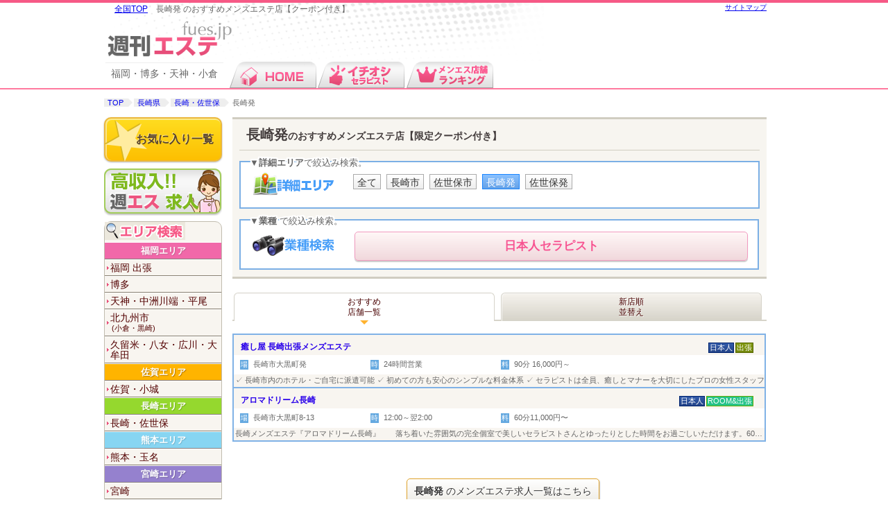

--- FILE ---
content_type: text/html; charset=UTF-8
request_url: https://www.fues.jp/kyushu/325476/58624/
body_size: 4737
content:

<!DOCTYPE html>
<html>
<head>
<meta charset="utf-8">
<meta content="origin" name="referrer">


<title>長崎発 のおすすめメンズエステ店【クーポン付き】｜週刊エステ</title>
<meta name="description" content="長崎発のメンズエステ店を【完全網羅】！どこよりも安いここだけの割引クーポン、店舗ランキングやおすすめセラピストのエステ動画など最新のメンエス情報が満載。ユーザーからの口コミを参考に、アナタにぴったりのお店やセラピストと出会えます！">












<link rel="canonical" href="https://www.fues.jp/kyushu/325476/58624/">

<meta http-equiv="content-language" content="ja">

<link rel="icon" type="image/png" href="https://www.fues.jp/upload/banners/favicon.png">
<link href="/upload/web/pc/css/style.css?t=20251109001" rel="stylesheet" type="text/css">

<!-- SwiperのCSS -->
<link rel="stylesheet" href="/upload/web/pc/js/swiper/swiper-bundle.min.css">
<script src="/upload/web/pc/js/swiper/swiper-bundle.min.js"></script>


<script type="text/javascript" src="/upload/web/pc/js/rollover2.js"></script>
<script src="https://ajax.googleapis.com/ajax/libs/jquery/3.3.1/jquery.min.js"></script>
<script type="text/javascript" src="/upload/web/pc/js/scrolltopcontrol.js"></script>
<script type="text/javascript" src="/upload/web/pc/js/add.js"></script>
<script type="text/javascript" src="/upload/web/pc/js/top.js?t=20251109001"></script>
<script>
	var MyDomain = '';
</script>



<!-- Google Tag Manager -->
<script>(function(w,d,s,l,i){w[l]=w[l]||[];w[l].push({'gtm.start':new Date().getTime(),event:'gtm.js'});var f=d.getElementsByTagName(s)[0],j=d.createElement(s),dl=l!='dataLayer'?'&l='+l:'';j.async=true;j.src='https://www.googletagmanager.com/gtm.js?id='+i+dl;f.parentNode.insertBefore(j,f);})(window,document,'script','dataLayer','GTM-PS6N5GLZ');</script>
</head>
<body>
<!-- Google Tag Manager (noscript) -->
<noscript><iframe src="https://www.googletagmanager.com/ns.html?id=GTM-PS6N5GLZ"height="0" width="0" style="display:none;visibility:hidden"></iframe></noscript>



<script type="application/ld+json">
{
  "@context":"https://schema.org",
  "@type":"BreadcrumbList",
  "itemListElement":[
    {
      "@type":"ListItem",
      "position":1,
      "name":"週刊エステ",
      "item":"https://www.fues.jp/"
    }
    ,{
      "@type":"ListItem",
      "position":2,
      "name":"九州・沖縄版",
      "item":"https://www.fues.jp/kyushu/"
    }
    ,{
      "@type":"ListItem",
      "position":3,
      "name":"長崎県",
      "item":"https://www.fues.jp/kyushu/nagasakiken/"
    }

    
    ,{
      "@type":"ListItem",
      "position":4,
      "name":"長崎・佐世保エリア",
      "item":"https://www.fues.jp/kyushu/325476.html"
    }
    
    

    
    ,{
      "@type":"ListItem",
      "position":4,
      "name":"長崎発", 
      "item":"https://www.fues.jp/kyushu/325476/58624/"
    }

    

  ]
}

</script>

<!-- 業種優先 -->

	<div id="wrapper">
		<header id="header">
			<div class="p-title">長崎発 のおすすめメンズエステ店【クーポン付き】</div>
			<div id="logo"><a href="/"><img src="/upload/web/pc/images/common/logo.png" width="200" alt="メンズエステ情報サイト　週刊エステ"></a></div>
			<a class="js-setCookieTop" href="/">全国TOP</a><div class="flap">福岡・博多・天神・小倉</div>

			<div id="sitemap"><a href="/sitemap.html">サイトマップ</a></div>
		</header>


		<div id="nav">
			<ul>
				<li><a href="/kyushu/"><img src="/upload/web/pc/images/common/nav_01_rollout.png" alt="メンズエステ　人気"></a></li><li><a href="/kyushu/ichioshi_ippan.html"><img src="/upload/web/pc/images/common/nav_14_rollout.png" alt="メンズエステ　おすすめ"></a></li><a href="/ranking.html"><img src="/upload/web/pc/images/common/nav_10_rollout.png" alt="メンエス店舗ランキング"></a></li>		
			</ul>
		</div>

		<div id="main_contents">





			<p class="breadcrumbs"><a href="/kyushu/">TOP</a><a href="/kyushu/nagasakiken/">長崎県</a><a href="/kyushu/325476.html">長崎・佐世保</a> </a>長崎発</p>










			<div id="side_nav">
				<div class="okini"><a href="/kyushu/okini.html">お気に入り一覧</a></div>



				<p><a href="/job/kyushu/ippan/top.html" target="_blank"><img src="/upload/web/pc/images/common/left_job_ipn.png" alt="メンズエステ求人" width="170" height="68"></a></p>




				<dl class="nav_area title_head">
					<dt class="nav_area_title"><img src="/upload/web/pc/images/common/left_area.png" alt="エリア検索"></dt>
					<dd class="area">
						<dl>

					<dt class="title"><a href="/kyushu/fukuokaken/">福岡エリア</a></dt>
						<dd>
						<ul class="push">
							
							<li><a href="/kyushu/fukuokadeli.html">福岡 出張</a></li>
							<li><a href="/kyushu/hakata.html">博多</a></li>
							<li><a href="/kyushu/tenjin.html">天神・中洲川端・平尾</a></li>
							<li><a href="/kyushu/kitakyushu.html">北九州市
<span>(小倉・黒崎)</span></a></li>
							<li><a href="/kyushu/kurume.html">久留米・八女・広川・大牟田</a></li>
						</ul>
					</dd>
					<dt class="title"><a href="/kyushu/sagaken/">佐賀エリア</a></dt>
						<dd>
						<ul class="push">
							
							<li><a href="/kyushu/325478.html">佐賀・小城</a></li>
						</ul>
					</dd>
					<dt class="title"><a href="/kyushu/nagasakiken/">長崎エリア</a></dt>
						<dd>
						<ul class="push">
							
							<li><a href="/kyushu/325476.html">長崎・佐世保</a></li>
						</ul>
					</dd>
					<dt class="title"><a href="/kyushu/kumamotoken/">熊本エリア</a></dt>
						<dd>
						<ul class="push">
							
							<li><a href="/kyushu/122784.html">熊本・玉名</a></li>
						</ul>
					</dd>
					<dt class="title"><a href="/kyushu/miyazakiken/">宮崎エリア</a></dt>
						<dd>
						<ul class="push">
							
							<li><a href="/kyushu/123782.html">宮崎</a></li>
						</ul>
					</dd>
					<dt class="title"><a href="/kyushu/kagoshimaken/">鹿児島エリア</a></dt>
						<dd>
						<ul class="push">
							
							<li><a href="/kyushu/3215447.html">鹿児島・霧島</a></li>
						</ul>
					</dd>
					<dt class="title"><a href="/kyushu/oitaken/">大分エリア</a></dt>
						<dd>
						<ul class="push">
							
							<li><a href="/kyushu/123587.html">大分</a></li>
						</ul>
					</dd>
					<dt class="title"><a href="/kyushu/okinawaken/">沖縄エリア</a></dt>
						<dd>
						<ul class="push">
							
							<li><a href="/kyushu/1324574.html">沖縄
<span>(沖縄・那覇・名護)</span></a></li>
						</ul>
					</dd>



				</dl>
					</dd>

				</dl>
	

				<ul class="bottom_bt">
					<li><a href="/top.html">関東版<span>東京・神奈川・埼玉・千葉</span></a></li>
					<li><a href="/hokkaido/">北日本版<span>札幌・仙台・福島</span></a></li>
					<li><a href="/tokai/">東海版<span>名古屋・静岡・岐阜・三重</span></a></li>
					<li><a href="/kansai/">関西版<span>大阪・京都・兵庫(神戸)</span></a></li>
					<li><a href="/kyushu/">九州版<span>福岡・博多・天神・小倉</span></a></li>
				</ul>

				<div id="nav-left">
					<p><a href="https://fueskeisai.com/"><img src="/upload/web/pc/images/common/left_camp.png" width="170"></a></p>

				</div>






			</div><!--#side_nav--> 


			<div id="main" class="area_pages">


				<div class="area_header">





                    <h1 class="area_title">長崎発<span>のおすすめメンズエステ店【限定クーポン付き】</span></h1>









					





<script>
var swiper = new Swiper('.swiper-container', {
  slidesPerView: 2.5,  // 1.8スライドを一度に表示
  spaceBetween: 3,     // スライド間の隙間（10px）
  loop: true,           // 無限ループ
  autoplay: {
    delay: 2500,        // 自動切り替えの時間
  },
  pagination: {
    el: '.swiper-pagination',
    clickable: true,
  },
  navigation: {
    nextEl: '.swiper-button-next',
    prevEl: '.swiper-button-prev',
  },
});
</script>
















					<h4><strong>詳細エリア</strong>で絞込み検索。</h4>
					<ul class="area_pin">
					<li class=""><a href="/kyushu/325476.html">全て</a></li>

						<li class=""><a href="/kyushu/325476/68942/">長崎市</a></li>
						<li class=""><a href="/kyushu/325476/67452/">佐世保市</a></li>
						<li class="sele"><a href="/kyushu/325476/58624/">長崎発</a></li>
						<li class=""><a href="/kyushu/325476/87246/">佐世保発</a></li>

					</ul>













					<h4><strong>業種</strong> で絞込み検索。</h4>
					<ul class="area_busi">


						<li class="ip"><a href="/kyushu/325476/i-japanese/58624/"><span>日本人</span>セラピスト</a></li>







					</ul>





				</div>




<ul class="tab_menu">
    <li class="sele"><a href="/kyushu/325476/58624/">おすすめ<br>店舗一覧</a></li>







    <li class=""><a rel="nofollow" href="/kyushu/325476/58624/?area=newest">新店順<br>並替え</a></li>
</ul>






	<!-- BEGIN LIST_DEL -->
<ul id="area_list" class="area_list location-block">


	






	












	









	


    

























    













	
					<li class="free"><a href="/kyushu/store/2000010039/" title="長崎駅の癒し屋 長崎出張メンズエステ " rel="noopener" target="_blank">
						<h2 class="shop-name">癒し屋 長崎出張メンズエステ</h2>

						<div class="icon">
							<span class="ippan">ﾒﾝｴｽ</span><span class="japan">日本人</span><span class="deri">出張</span></div>
						<dl>
							<dt>場</dt>
								<dd><h3>長崎市大黒町発</h3></dd>
<!--							<dt>電</dt>
								<dd><h3>090-8439-1056</h3></dd>-->
							<dt>時</dt>
								<dd><h3>24時間営業</h3></dd>
							<dt>料</dt>
								<dd><h3>90分 16,000円～</h3></dd>
						</dl>
						<p class="free_cap">✓ 長崎市内のホテル・ご自宅に派遣可能
✓ 初めての方も安心のシンプルな料金体系
✓ セラピストは全員、癒しとマナーを大切にしたプロの女性スタッフ</p>
					</a></li>
					<li class="free"><a href="/kyushu/store/2000004554/" title="長崎駅徒歩5分以内のアロマドリーム長崎 " rel="noopener" target="_blank">
						<h2 class="shop-name">アロマドリーム長崎</h2>

						<div class="icon">
							<span class="ippan">ﾒﾝｴｽ</span><span class="japan">日本人</span><span class="rode">ROOM&出張</span></div>
						<dl>
							<dt>場</dt>
								<dd><h3>長崎市大黒町8-13</h3></dd>
<!--							<dt>電</dt>
								<dd><h3>080-6426-8423</h3></dd>-->
							<dt>時</dt>
								<dd><h3>12:00～翌2:00</h3></dd>
							<dt>料</dt>
								<dd><h3>60分11,000円〜</h3></dd>
						</dl>
						<p class="free_cap">長崎メンズエステ『アロマドリーム長崎』　　落ち着いた雰囲気の完全個室で美しいセラピストさんとゆったりとした時間をお過ごしいただけます。60分11,000円〜150分21,000円までのコースがありますので、自分自身に合ったコースでお寛ぎくださいませ。
</p>
					</a></li>

				</ul>
	<!-- END LIST_DEL -->


<div id="pagination">

    <ul>
        

        
        
        
        <!-- 1ページリンクが表示されない場合、「...」を表示 -->
        
        


        

        
        <!-- 最終ページリンクが表示されない場合、「...」を表示 -->
        
        
        
        
        
    </ul>


</div>










<div class="area-btn-pattern b_j">
    <a href="/job/kyushu/ippan/325476/58624">
    <span class="area">長崎発
    </span>のメンズエステ求人一覧はこちら
    </a>
</div>







	<!-- BEGIN DETAIL_AREA_RES -->
			<div class="result">
                <a href="/kyushu/325476.html">長崎・佐世保</a><span>　TOPへ</span>
			</div>
	<!-- END DETAIL_AREA_RES -->










			</div><!--#main-->

		</div>
		<div id="footer">
			<dl>
			<dt>エリアTOP</dt>
			<dd><ul>
				<li><a href="/top.html">関東版TOP</a></li>
				<li><a href="/hokkaido/">北日本版TOP</a></li>
				<li><a href="/tokai/">東海版TOP</a></li>
				<li><a href="/kansai/">関西版TOP</a></li>
				<li><a href="/kyushu/">九州版TOP</a></li>
			</ul></dd>

			<dt>サイトについて</dt>
			<dd><ul>
				<li><a href="http://fueskeisai.com">広告掲載について</a></li>
				<li><a href="/link.html">リンクについて</a></li>
				<li><a href="/publicity.html">申请登广告就在这儿</a></li>
				<li><a href="/privacy.html">プライバシーポリシー</a></li>
				<li><a href="/rule.html">利用規約</a></li>
				<li><a href="/corporate.html">運営会社</a></li>

			</ul></dd>
			</dl>
			<div class="footer_logo"><a href="https://www.fues.jp/"><img src="/upload/web/pc/images/common/logo.png" width="200" alt="メンズエステ"></a></div>
			<p class="copy"><a href="https://www.fues.jp/">メンズエステの検索情報サイト「週刊エステ」</a>Copyright (c) fues.jp All Rights Reserved.</p>
		</div>

	</div></body></html>


<!--

-->

<script type="text/javascript" src="/upload/web/pc/js/okini.js?t=20251109001"></script>

--- FILE ---
content_type: application/javascript
request_url: https://www.fues.jp/upload/web/pc/js/rollover2.js
body_size: 1386
content:
/**
 * �N���X�t�F�[�h���郍�[���I�[�o�[����
 * rollover2.js
 * Copyright (c) 2007 KAZUMiX
 * http://d.hatena.ne.jp/KAZUMiX/20071017/rollover2
 * 
 * Licensed under the MIT License:
 * http://www.opensource.org/licenses/mit-license.php
 * 
 * �X�V����
 * 2009/06/02 �u���E�U�́u�߂�v�Ńt�F�[�h��Ԃ��c���Ă���ꍇ�ɑΏ�
 * 2007/10/17 ���J
 */

(function(){
   // �y�[�W�J�ڎ��ɓ����ɂ���p
   var rolloverImages = [];
   
   function setRollOver2(){
     if(!document.images){return;}
     var imgs = document.images;
     var insert = [];
     for(var i=0,len=imgs.length; i<len; i++){
       var splitname = imgs[i].src.split('_rollout.');
       if(splitname[1]){
         var rolloverImg = document.createElement('img');
         rolloverImages.push(rolloverImg);
         rolloverImg.src = splitname[0]+'_rollover.'+splitname[1];
         var alpha = 0;
         rolloverImg.currentAlpha = alpha;
         rolloverImg.style.opacity = alpha/100;
         rolloverImg.style.filter = 'alpha(opacity='+alpha+')';
         rolloverImg.style.position = 'absolute';

         //���[���I�[�o�[�E�A�E�g�������ꂼ���ݒ�
         addEvent(rolloverImg,'mouseover',function(){setFader(this,100);});
         addEvent(rolloverImg,'mouseout',function(){setFader(this,0);});

         // ��Œǉ����邽�߂ɒǉ��ꏊ�Ƌ��ɕۑ����Ă���
         // ���̎��_�Œǉ������document.images������������ĕs�s��
         insert[insert.length] = {position:imgs[i],element:rolloverImg};
       }
     }
     // ���ō�������[���I�[�o�[�摜��ǉ�
     for(i=0,len=insert.length; i<len ;i++){
       var parent = insert[i].position.parentNode;
       parent.insertBefore(insert[i].element,insert[i].position);
     }

     // �y�[�W�J�ڎ��ɂ̓t�F�[�h��Ԃ��N���A����
     addEvent(window,'beforeunload', clearRollover);
   }

   // �w��v�f���w�蓧���x�ɂ��邽�߂̃t�F�[�h�A�j����ݒ肷��֐�

   function setFader(targetObj,targetAlpha){
     targetObj.targetAlpha = targetAlpha;
     if(targetObj.currentAlpha==undefined){
       targetObj.currentAlpha = 100;
     }
     if(targetObj.currentAlpha==targetObj.targetAlpha){
       return;
     }
     if(!targetObj.fading){
       if(!targetObj.fader){
         targetObj.fader = fader;
       }
       targetObj.fading = true;
       targetObj.fader();
     }
   }

   // �A���t�@�l���^�[�Q�b�g�l�ɋ߂Â���֐�
   // �^�[�Q�b�g�l�ɂȂ�����I��

   function fader(){
     this.currentAlpha += (this.targetAlpha - this.currentAlpha)*0.2;
     if(Math.abs(this.currentAlpha-this.targetAlpha)<1){
       this.currentAlpha = this.targetAlpha;
       this.fading = false;
     }
     var alpha = parseInt(this.currentAlpha);
     this.style.opacity = alpha/100;
     this.style.filter = 'alpha(opacity='+alpha+')';
     if(this.fading){
       var scope = this;
       setTimeout(function(){fader.apply(scope)},30);
     }
   }
   
   // ���ׂẴ��[���I�[�o�[�摜���𓧖��ɂ���֐��i�J�ڎ��p�j

   function clearRollover(){
     for(var i=0,len=rolloverImages.length; i<len; i++){
       var image = rolloverImages[i];
       image.style.opacity = 0;
       image.style.filter = 'alpha(opacity=0)';
     }
   }

   // �C�x���g��ǉ�����֐�

   function addEvent(eventTarget, eventName, func){
     if(eventTarget.addEventListener){
       // ���_���u���E�U
       eventTarget.addEventListener(eventName, func, false);
     }else if(window.attachEvent){
       // IE
       eventTarget.attachEvent('on'+eventName, function(){func.apply(eventTarget);});
     }
   }

   addEvent(window,'load',setRollOver2);

 })();